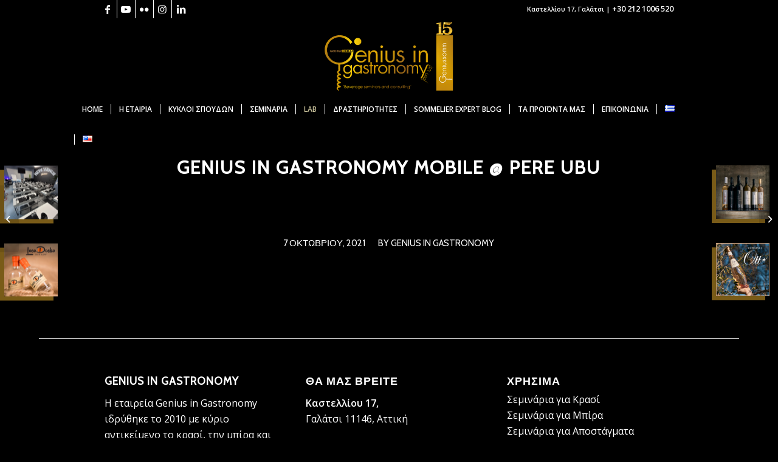

--- FILE ---
content_type: application/javascript
request_url: https://www.geniusingastronomy.gr/wp-content/themes/genius-child/disolt-jquery.js?ver=6.9
body_size: 3604
content:
var $j = jQuery.noConflict();
$j(document).ready(function(){

  //banners
  $j(".banners-btn-mob").on("click", function(e){
      e.preventDefault();
      $j('.mob-banners-container').toggleClass('opened');
      $j('.banners-btn-mob').toggleClass('opened');
      $j('.banners-mobile-container').toggleClass('show-banners');
  });
  // setTimeout(
  // function()
  // {
  //   $j('.left-banners-container > div > a > span').remove();
  //   $j('.left-banners-container > div > a > img').off();
  //   $j('.right-banners-container > div > a > span').remove();
  //   $j('.right-banners-container > div > a > img').off();
  // }, 1000);


  /* Change of Enfold - Kriesi Footer*/
  //	#socket > div > span > a
  $j('#socket > div > span > a').contents().filter(function() {
  		return this.nodeType == 3
  	}).each(function(){
  		this.textContent = this.textContent.replace('Enfold WordPress Theme by Kriesi','designed by Disolt');
  	});
  $j('#socket > div > span > a').attr("href", "https://disolt.com/").attr({target: "_blank", rel: "noopener noreferrer"});


  if( $j('#wp-admin-bar-edit > a').text() == 'Επεξεργασία χρήστη' )
  {
    $j('#wp-admin-bar-edit > a').addClass('remove-user-edit');
  }

  //english section
  if($j('html.html_boxed').attr('lang') == 'en-US')
  {
    $j('#header_meta > div > div > span > strong').text('Kastelliou 17, Galatsi | ')
    //$j('#main').css('background', '#252827');
    //change font
    //$j('#top').addClass('change-font');
    //add dark background color
    //$j('html.html_boxed, #header_main, #header_meta, #footer, #socket').addClass('change-en-bg');
    //change white color on navigation links
    //$j('.header_color .av-subnav-menu a:hover, .header_color .main_menu ul:first-child > li a:hover, .header_color .main_menu ul:first-child > li.current-menu-item > a, .header_color .main_menu ul:first-child > li.current_page_item > a, .header_color .main_menu ul:first-child > li.active-parent-item > a').addClass('change-nav-color-en');
    //change white color on footer items
    //$j('.footer_color .heading-color, .footer_color a.iconbox_icon:hover, .footer_color h1, .footer_color h2, .footer_color h3, .footer_color h4, .footer_color h5, .footer_color h6, .footer_color .sidebar .current_page_item>a, .footer_color .sidebar .current-menu-item>a, .footer_color .pagination .current, .footer_color .pagination a:hover, .footer_color strong.avia-testimonial-name, .footer_color .heading, .footer_color .toggle_content strong, .footer_color .toggle_content strong a, .footer_color .tab_content strong, .footer_color .tab_content strong a, .footer_color .asc_count, .footer_color .avia-testimonial-content strong, .footer_color div .news-headline, #top .footer_color .av-related-style-full .av-related-title, .footer_color .av-default-style .av-countdown-cell-inner .av-countdown-time, .footer_color .wp-playlist-item-meta.wp-playlist-item-title, #top .footer_color .av-no-image-slider h2 a, .footer_color .av-small-bar .avia-progress-bar .progressbar-title-wrap').addClass('change-nav-color-en');

    //change logo
    //$j('#header_main > div.container.av-logo-container > div > span > a > img').attr('src', 'https://genius.disolt-site.online/wp-content/uploads/2021/07/genius-logo-white-en.png');

    //change menu colors and footer
    $j('#avia-menu > li > a, #text-2 > div > p, #text-3 > div, #text-3 > div > p > strong, #text-3 > div > p > a, #text-4 > div > ul > li > a').addClass('en-color-menu');
    $j('#proionta-footer, #theseis-ergasias-footer').remove();

    /*change texts*/
    $j('#text-2 > div > p').text('Genius in Gastronomy was founded in 2010 by the sommelier George Loukas mainly focusing on wine, beer and spirits. It assembles a highly qualified team of Sommeliers, wine Experts and Journalists leaded by George Loukas with years of experience and expertise in the Sommelier field and the hospitality industry.');

    $j('#text-3 > h3').text('FIND US');
    $j('#text-3 > div > p:nth-child(1)').html('<p><strong class="en-color-menu">Kastelliou 17,<br></strong>Galatsi 11146, Attica</p>');

    /*var social = '<div id="epikoinonia-social-en"><div id="facebook-social-en" class="avia-button-wrap avia-button-center  avia-builder-el-13  el_before_av_button  avia-builder-el-first "><a href="https://www.facebook.com/geniusingastronomy" class="avia-button  avia-color-theme-color  av-button-notext   avia-icon_select-yes-left-icon avia-size-medium avia-position-center " target="_blank" rel="noopener noreferrer"><span class="avia_button_icon avia_button_icon_left " aria-hidden="true" data-av_icon="" data-av_iconfont="entypo-fontello"></span><span class="avia_iconbox_title"></span></a></div> <div id="youtube-social-en" class="avia-button-wrap avia-button-center  avia-builder-el-14  el_after_av_button  el_before_av_button "><a href="https://www.youtube.com/channel/UC1d23IOOhVl0m4xu0ch_QQw" class="avia-button  avia-color-theme-color  av-button-notext   avia-icon_select-yes-left-icon avia-size-medium avia-position-center " target="_blank" rel="noopener noreferrer"><span class="avia_button_icon avia_button_icon_left " aria-hidden="true" data-av_icon="" data-av_iconfont="entypo-fontello"></span><span class="avia_iconbox_title"></span></a></div> <div id="flickr-social-en" class="avia-button-wrap avia-button-center  avia-builder-el-15  el_after_av_button  avia-builder-el-last "><a href="https://www.flickr.com/photos/117492955@N06/sets/" class="avia-button  avia-color-theme-color  av-button-notext   avia-icon_select-yes-left-icon avia-size-medium avia-position-center " target="_blank" rel="noopener noreferrer"><span class="avia_button_icon avia_button_icon_left " aria-hidden="true" data-av_icon="" data-av_iconfont="entypo-fontello"></span><span class="avia_iconbox_title"></span></a></div></div>';*/

    var social = '<div id="epikoinonia-social" class="footer-social"><div id="facebook-social" class="avia-button-wrap avia-button-center  avia-builder-el-13  el_before_av_button  avia-builder-el-first "><a href="https://www.facebook.com/geniusingastronomy" class="avia-button  avia-color-theme-color  av-button-notext   avia-icon_select-yes-left-icon avia-size-medium avia-position-center " target="_blank" rel="noopener noreferrer"><span class="avia_button_icon avia_button_icon_left " aria-hidden="true" data-av_icon="" data-av_iconfont="entypo-fontello"></span><span class="avia_iconbox_title"></span></a></div> <div id="youtube-social" class="avia-button-wrap avia-button-center  avia-builder-el-14  el_after_av_button  el_before_av_button "><a href="https://www.youtube.com/channel/UC1d23IOOhVl0m4xu0ch_QQw" class="avia-button  avia-color-theme-color  av-button-notext   avia-icon_select-yes-left-icon avia-size-medium avia-position-center " target="_blank" rel="noopener noreferrer"><span class="avia_button_icon avia_button_icon_left " aria-hidden="true" data-av_icon="" data-av_iconfont="entypo-fontello"></span><span class="avia_iconbox_title"></span></a></div> <div id="flickr-social" class="avia-button-wrap avia-button-center  avia-builder-el-15  el_after_av_button  el_before_av_button "><a href="https://www.flickr.com/photos/117492955@N06/sets/" class="avia-button  avia-color-theme-color  av-button-notext   avia-icon_select-yes-left-icon avia-size-medium avia-position-center " target="_blank" rel="noopener noreferrer"><span class="avia_button_icon avia_button_icon_left " aria-hidden="true" data-av_icon="" data-av_iconfont="entypo-fontello"></span><span class="avia_iconbox_title"></span></a></div><div id="flickr-social" class="avia-button-wrap avia-button-center  avia-builder-el-16  el_after_av_button  el_before_av_button "><a href="https://www.instagram.com/geniusingastronomy/" class="avia-button  avia-color-theme-color  av-button-notext   avia-icon_select-yes-left-icon avia-size-medium avia-position-center " target="_blank" rel="noopener noreferrer"><span class="avia_button_icon avia_button_icon_left " aria-hidden="true" data-av_icon="" data-av_iconfont="entypo-fontello"></span><span class="avia_iconbox_title"></span></a></div><div id="flickr-social" class="avia-button-wrap avia-button-center  avia-builder-el-17  el_after_av_button  avia-builder-el-last "><a href="https://www.linkedin.com/company/79947053" class="avia-button  avia-color-theme-color  av-button-notext   avia-icon_select-yes-left-icon avia-size-medium avia-position-center " target="_blank" rel="noopener noreferrer"><span class="avia_button_icon avia_button_icon_left " aria-hidden="true" data-av_icon="" data-av_iconfont="entypo-fontello"></span><span class="avia_iconbox_title"></span></a></div></div>';

    $j('#text-4 > h3').text('OUR SOCIAL MEDIA');
    $j('#text-4 > div').html(social);
    $j('#facebook-social-en > a > span.avia_iconbox_title').text('Facebook');
    $j('#youtube-social-en > a > span.avia_iconbox_title').text('YouTube');
    $j('#flickr-social-en > a > span.avia_iconbox_title').text('Flickr');

    /*change color for top header links*/
    $j('#header_meta > div > ul > li.social_bookmarks_facebook.av-social-link-facebook.social_icon_1 > a').css('color', '#fff');
    $j('#header_meta > div > ul > li.social_bookmarks_youtube.av-social-link-youtube.social_icon_2 > a').css('color', '#fff');
    $j('#header_meta > div > ul > li.social_bookmarks_flickr.av-social-link-flickr.social_icon_3 > a').css('color', '#fff');
    $j('#header-tel').css('color', '#fff');
    $j('#header_meta > div > div > span > strong').css('color', '#fff');

    $j('.header_color .av-hamburger-inner').addClass('en-mob-menu');
    if ($j(window).width() < 960) {
      $j('#text-2 > div > p, #text-3 > div, #text-3 > div > p:nth-child(1) > p > strong, #text-3 > div > p:nth-child(2) > a').addClass('leuka-keimena');
    }
  }

/*  if($j('.av-video-playing').length) {
      $j('#main-slider-arxiki > div > ul').addClass('resize-for-video');
  }*/

  //greek section
  if($j('html.html_boxed').attr('lang') == 'el')
  {
    $j('.home').addClass('greek-lang');

    /*arxiki animation*/
    if($j('.home').length){




      $j(window).on('scroll', function (e) {
         var top = $j(window).scrollTop() + $j(window).height(),
             isVisible = top > $j('#wine-point-arxiki > div').offset().top;
             $j('#wine-point-arxiki > div:nth-child(1)').toggleClass('start-animation-color', isVisible);
             $j('#wine-point-arxiki > div:nth-child(2)').toggleClass('start-animation-swirl', isVisible);
             $j('#wine-point-arxiki > div:nth-child(3)').toggleClass('start-animation-smell', isVisible);
             $j('#wine-point-arxiki > div:nth-child(4)').toggleClass('start-animation-taste', isVisible);
             $j('#wine-point-arxiki > div:nth-child(5)').toggleClass('start-animation-savor', isVisible);
      });
    }

    /*single product*/
    if($j('.single-product').length){
      $j('div.single-product-summary > div.woocommerce-tabs.wc-tabs-wrapper').remove();
    }

    /*translate read more*/
    $j('#theseis-ergasias-div > div > div > div > article > div > div > div > a').text('Περισσότερα');
/*
    if ($j(window).width() < 960) {
      var video = '<li data-controls="" data-mute="aviaTBaviaTBvideo_mute" data-loop="" data-disable-autoplay="" data-video-height="197" data-video-toppos="-48.5" data-video-ratio="3.4883720930233" class="av-video-slide av-video-service-html5 av-mute-video av-mobile-fallback-image av-video-stretch slide-2 av-video-events-bound av-video-playing active-slide" style="visibility: visible; z-index: 4; opacity: 1; left: 0px; top: 0px; transform: translate3d(0px, 0px, 0px); transition: none 0s ease 0s;"><a href="https://genius.disolt.eu/genius-item/%ce%b4%ce%bf%ce%ba%ce%b9%ce%bc%ce%b1%cf%83%cf%84%ce%b9%ce%ba%cf%8c-%ce%ac%cf%81%ce%b8%cf%81%ce%bf-%ce%b3%ce%b9%ce%b1-%cf%84%ce%b7%ce%bd-genius/" data-rel="slideshow-1" class="avia-slide-wrap "><div class="av-click-overlay"></div><span class="mejs-offscreen">Πρόγραμμα Αναπαραγωγής Βίντεο</span><div id="mep_0" class="mejs-container mejs-container-keyboard-inactive avia_video mejs-video" tabindex="0" role="application" aria-label="Πρόγραμμα Αναπαραγωγής Βίντεο" style="width: 480px; height: 270px; min-width: 181px;"><div class="mejs-inner"><div class="mejs-mediaelement"><mediaelementwrapper id="player_213_2141877714_654665075"><video class="avia_video av-mediajs-loaded" autoplay="" preload="auto" muted="" id="player_213_2141877714_654665075_html5" src="https://genius.disolt.eu/wp-content/uploads/2021/11/genius-feloi.mp4" style="height: 197%; top: -48.5%;"><source src="https://genius.disolt.eu/wp-content/uploads/2021/11/genius-feloi.mp4" type="video/mp4"></video></mediaelementwrapper></div><div class="mejs-layers"><div class="mejs-poster mejs-layer" style="display: none; width: 480px; height: 270px;"></div><div class="mejs-overlay mejs-layer" style="width: 480px; height: 270px; display: none;"><div class="mejs-overlay-loading"><span class="mejs-overlay-loading-bg-img"></span></div></div><div class="mejs-overlay mejs-layer" style="display: none; width: 480px; height: 270px;"><div class="mejs-overlay-error"></div></div><div class="mejs-overlay mejs-layer mejs-overlay-play" style="width: 480px; height: 270px; display: none;"><div class="mejs-overlay-button" role="button" tabindex="0" aria-label="Αναπαραγωγή" aria-pressed="false"></div></div></div><div class="mejs-controls mejs-offscreen" style="opacity: 0;"><div class="mejs-button mejs-playpause-button mejs-pause"><button type="button" aria-controls="mep_0" title="Παύση" aria-label="Παύση" tabindex="0"></button></div><div class="mejs-time-rail"><span class="mejs-time-total mejs-time-slider" role="slider" tabindex="0"><span class="mejs-time-buffering" style="display: none;"></span><span class="mejs-time-loaded" style="transform: scaleX(1);"></span><span class="mejs-time-current" style="transform: scaleX(0.349889);"></span><span class="mejs-time-hovered no-hover"></span><span class="mejs-time-handle" style="transform: translateX(416px);"><span class="mejs-time-handle-content"></span></span><span class="mejs-time-float"><span class="mejs-time-float-current">00:00</span><span class="mejs-time-float-corner"></span></span></span></div><div class="mejs-time" role="timer" aria-live="off"><span class="mejs-currenttime">00:00</span><span> | </span><span class="mejs-duration">00:20</span></div><div class="mejs-button mejs-volume-button mejs-unmute"><button type="button" aria-controls="mep_0" title="Αποσίγαση" aria-label="Αποσίγαση" tabindex="0"></button><a href="javascript:void(0);" class="mejs-volume-slider" aria-label="Ρυθμιστικό Έντασης" aria-valuemin="0" aria-valuemax="100" role="slider" aria-orientation="vertical" aria-valuenow="0" aria-valuetext="0%"><span class="mejs-offscreen">Χρησιμοποιείστε τα πλήκτρα Πάνω/Κάτω βέλος για να αυξήσετε ή να μειώσετε ένταση.</span><div class="mejs-volume-total"><div class="mejs-volume-current" style="bottom: 0px; height: 0%;"></div><div class="mejs-volume-handle" style="bottom: 0%; margin-bottom: -3px;"></div></div></a></div></div></div></div><div class="av-section-color-overlay" style="opacity: 0.4; background-color: #494949; "></div></a><div class="avia_playpause_icon" style="display: none;"></div></li>';
       $j('#main-slider-arxiki > div > ul > li.av-video-service-html5.av-mute-video.av-mobile-fallback-image.av-video-stretch.slide-2.active-slide').html(video);
    }
*/
  }
});
